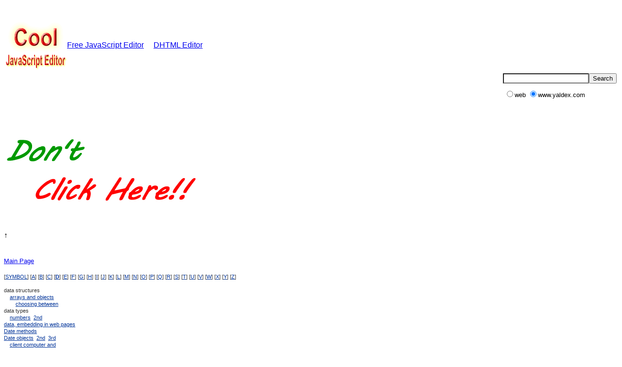

--- FILE ---
content_type: text/html
request_url: https://www.yaldex.com/dhtml-tutorial/0596004672_index_D.html
body_size: 23825
content:
<html><head>
<META http-equiv="Content-Type" content="text/html; charset=utf-8">
<META http-equiv="Content-Type" content="text/html">
<title>DHTML Tutorial</title>
<!--SafClassName="docIndexSection"--><!--SafTocEntry="Index D"-->
<link rel="STYLESHEET" type="text/css" href="FILES/style.css">
<link rel="STYLESHEET" type="text/css" href="FILES/docsafari.css">
<style type="text/css">	.tt1    {font-size: 10pt;}</style>
<META http-equiv="Content-Type" content="text/html; charset=utf-8">
</head><body>
<br><br><a href="../Free_JavaScript_Editor.htm" title="Freeware JavaScript Editor"><img src="../FSimages/CoolJavaScriptEditor.gif" align="absmiddle" alt="JavaScript Editor" width="130" height="100" vspace="0" border="0">Free JavaScript Editor</a>
&nbsp;&nbsp;&nbsp;&nbsp;<a href="/" title="Ajax Editor">DHTML Editor</a>
<script type="text/javascript" src="../Js/Newgoogle.js"></script>
<script type="text/javascript" src="../Js/top_php.js"></script>
﻿<br>
<!-- Yandex.Metrika counter -->
<script type="text/javascript" >
   (function(m,e,t,r,i,k,a){m[i]=m[i]||function(){(m[i].a=m[i].a||[]).push(arguments)};
   m[i].l=1*new Date();
   for (var j = 0; j < document.scripts.length; j++) {if (document.scripts[j].src === r) { return; }}
   k=e.createElement(t),a=e.getElementsByTagName(t)[0],k.async=1,k.src=r,a.parentNode.insertBefore(k,a)})
   (window, document, "script", "https://mc.yandex.ru/metrika/tag.js", "ym");

   ym(96006529, "init", {
        clickmap:true,
        trackLinks:true,
        accurateTrackBounce:true
   });
</script>
<noscript><div><img src="https://mc.yandex.ru/watch/96006529" style="position:absolute; left:-9999px;" alt="" /></div></noscript>
<!-- /Yandex.Metrika counter -->

<script data-ad-client="ca-pub-9174008455481862" async src="https://pagead2.googlesyndication.com/pagead/js/adsbygoogle.js"></script>

 &uarr;       
<br>    

<br><br>
<table width="100%" border="0" cellspacing="0" cellpadding="0">
<td class="tt1"><a href="0596004672_toc.html">Main Page</a></td><td valign="top" class="tt1" align="right">
	
	
</td></table>
<br>
<table width="100%" border="0" cellspacing="0" cellpadding="0">
<tr>
<td valign="top" class="t2">
              [<a href="0596004672_index_SYMBOL.html">SYMBOL</a>]
            
              [<a href="0596004672_index_A.html">A</a>]
            
              [<a href="0596004672_index_B.html">B</a>]
            
              [<a href="0596004672_index_C.html">C</a>]
            
              [<a href="0596004672_index_D.html" style="font-weight:bold;">D</a>]
            
              [<a href="0596004672_index_E.html">E</a>]
            
              [<a href="0596004672_index_F.html">F</a>]
            
              [<a href="0596004672_index_G.html">G</a>]
            
              [<a href="0596004672_index_H.html">H</a>]
            
              [<a href="0596004672_index_I.html">I</a>]
            
              [<a href="0596004672_index_J.html">J</a>]
            
              [<a href="0596004672_index_K.html">K</a>]
            
              [<a href="0596004672_index_L.html">L</a>]
            
              [<a href="0596004672_index_M.html">M</a>]
            
              [<a href="0596004672_index_N.html">N</a>]
            
              [<a href="0596004672_index_O.html">O</a>]
            
              [<a href="0596004672_index_P.html">P</a>]
            
              [<a href="0596004672_index_Q.html">Q</a>]
            
              [<a href="0596004672_index_R.html">R</a>]
            
              [<a href="0596004672_index_S.html">S</a>]
            
              [<a href="0596004672_index_T.html">T</a>]
            
              [<a href="0596004672_index_U.html">U</a>]
            
              [<a href="0596004672_index_V.html">V</a>]
            
              [<a href="0596004672_index_W.html">W</a>]
            
              [<a href="0596004672_index_X.html">X</a>]
            
              [<a href="0596004672_index_Y.html">Y</a>]
            
              [<a href="0596004672_index_Z.html">Z</a>]
            <br><br>data structures<br>&nbsp;&nbsp;&nbsp;&nbsp;<a href="0596004672_jvdhtmlckbk-chp-3-sect-1.html#IXT-3-312">arrays and objects</a>&nbsp;
		  <br>&nbsp;&nbsp;&nbsp;&nbsp;&nbsp;&nbsp;&nbsp;&nbsp;<a href="0596004672_jvdhtmlckbk-chp-3-sect-1.html#IXT-3-325">choosing between</a>&nbsp;
		  <br>data types<br>&nbsp;&nbsp;&nbsp;&nbsp;<a href="0596004672_jvdhtmlckbk-chp-2-sect-1.html#IXT-2-223">numbers</a>&nbsp;
		  <a href="0596004672_jvdhtmlckbk-chp-2-sect-2.html#IXT-2-245">2nd</a>&nbsp;
		  <br><a href="0596004672_jvdhtmlckbk-chp-3-sect-1.html#IXT-3-333">data, embedding in web pages</a>&nbsp;
		  <br><a href="0596004672_jvdhtmlckbk-chp-2-sect-11.html#IXT-2-302">Date methods</a>&nbsp;
		  <br><a href="0596004672_jvdhtmlckbk-chp-2-sect-1.html#IXT-2-228">Date objects</a>&nbsp;
		  <a href="0596004672_jvdhtmlckbk-chp-2-sect-1.html#IXT-2-229">2nd</a>&nbsp;
		  <a href="0596004672_jvdhtmlckbk-chp-15-sect-2.html#IXT-15-1375">3rd</a>&nbsp;
		  <br>&nbsp;&nbsp;&nbsp;&nbsp;<a href="0596004672_jvdhtmlckbk-chp-2-sect-1.html#IXT-2-230">client computer and</a>&nbsp;
		  <br>&nbsp;&nbsp;&nbsp;&nbsp;<a href="0596004672_jvdhtmlckbk-chp-2-sect-10.html#IXT-2-297">creating</a>&nbsp;
		  <br>&nbsp;&nbsp;&nbsp;&nbsp;<a href="0596004672_jvdhtmlckbk-chp-2-sect-10.html#IXT-2-298">in relation to servers and clients</a>&nbsp;
		  <br>&nbsp;&nbsp;&nbsp;&nbsp;<a href="0596004672_jvdhtmlckbk-chp-2-sect-1.html#IXT-2-231">value stored in</a>&nbsp;
		  <br>dates<br>&nbsp;&nbsp;&nbsp;&nbsp;calculating<br>&nbsp;&nbsp;&nbsp;&nbsp;&nbsp;&nbsp;&nbsp;&nbsp;<a href="0596004672_jvdhtmlckbk-chp-2-sect-12.html#IXT-2-304">number of days between two dates</a>&nbsp;
		  <br>&nbsp;&nbsp;&nbsp;&nbsp;&nbsp;&nbsp;&nbsp;&nbsp;<a href="0596004672_jvdhtmlckbk-chp-2-sect-11.html#IXT-2-301">previous or future dates</a>&nbsp;
		  <br>&nbsp;&nbsp;&nbsp;&nbsp;<a href="0596004672_jvdhtmlckbk-chp-2-sect-12.html#IXT-2-308">Daylight Saving Time</a>&nbsp;
		  <br>&nbsp;&nbsp;&nbsp;&nbsp;<a href="0596004672_jvdhtmlckbk-chp-2-sect-12.html#IXT-2-307">Summer Time</a>&nbsp;
		  <br>&nbsp;&nbsp;&nbsp;&nbsp;<a href="0596004672_jvdhtmlckbk-chp-2-sect-13.html#jvdhtmlckbk-IDXTERM-209">validating</a>&nbsp;
		  <br><a href="0596004672_jvdhtmlckbk-chp-15-sect-7.html#IXT-15-1407">dayPart( ) function</a>&nbsp;
		  <br><a href="0596004672_jvdhtmlckbk-chp-2-sect-12.html#IXT-2-305">daysBetween( ) function</a>&nbsp;
		  <br><a href="0596004672_jvdhtmlckbk-chp-6-sect-10.html#IXT-6-631">deadend( ) function</a>&nbsp;
		  <br><a href="0596004672_jvdhtmlckbk-chp-13-sect-5.html#IXT-13-1289">deciding between div and span containers</a>&nbsp;
		  <br><a href="0596004672_jvdhtmlckbk-chp-2-sect-7.html#IXT-2-283">decimal numbers, converting to hexadecimal</a>&nbsp;
		  <br><a href="0596004672_jvdhtmlckbk-chp-1-sect-12.html#IXT-1-205">decodeURI( ) method</a>&nbsp;
		  <br><a href="0596004672_jvdhtmlckbk-chp-1-sect-12.html#IXT-1-207">decodeURIComponent( ) method</a>&nbsp;
		  <br><a href="0596004672_jvdhtmlckbk-chp-1-sect-13.html#jvdhtmlckbk-IDXTERM-112">decoding Base64 strings</a>&nbsp;
		  <br><a href="0596004672_jvdhtmlckbk-chp-1-sect-12.html#IXT-1-202">decoding URL strings</a>&nbsp;
		  <br><a href="0596004672_jvdhtmlckbk-chp-9-sect-5.html#IXT-9-853">default event behavior, preventing</a>&nbsp;
		  <br>defining<br>&nbsp;&nbsp;&nbsp;&nbsp;<a href="0596004672_jvdhtmlckbk-chp-5-sect-11.html#IXT-5-559">browser- or feature-specific links</a>&nbsp;
		  <br><a href="0596004672_jvdhtmlckbk-chp-4-sect-6.html#IXT-4-440">delaying function calls</a>&nbsp;
		  <br>delimiter characters<br>&nbsp;&nbsp;&nbsp;&nbsp;<a href="0596004672_jvdhtmlckbk-chp-10-sect-2.html#IXT-10-953"># (hash mark)</a>&nbsp;
		  <br>&nbsp;&nbsp;&nbsp;&nbsp;<a href="0596004672_jvdhtmlckbk-chp-10-sect-2.html#IXT-10-956">? (question mark)</a>&nbsp;
		  <br>detecting<br>&nbsp;&nbsp;&nbsp;&nbsp;<a href="0596004672_jvdhtmlckbk-chp-5-sect-2.html#IXT-5-499">browser brands</a>&nbsp;
		  <br>&nbsp;&nbsp;&nbsp;&nbsp;&nbsp;&nbsp;&nbsp;&nbsp;<a href="0596004672_jvdhtmlckbk-chp-5-sect-3.html#IXT-5-505">early versions</a>&nbsp;
		  <br>&nbsp;&nbsp;&nbsp;&nbsp;<a href="0596004672_jvdhtmlckbk-chp-5-sect-9.html#IXT-5-549">browser written language</a>&nbsp;
		  <br>&nbsp;&nbsp;&nbsp;&nbsp;<a href="0596004672_jvdhtmlckbk-chp-5-sect-6.html#IXT-5-530">client operating systems</a>&nbsp;
		  <br>&nbsp;&nbsp;&nbsp;&nbsp;<a href="0596004672_jvdhtmlckbk-chp-5-sect-10.html#IXT-5-553">cookie availability</a>&nbsp;
		  <br>&nbsp;&nbsp;&nbsp;&nbsp;<a href="0596004672_jvdhtmlckbk-chp-5-sect-4.html#IXT-5-515">Internet Explorer, version</a>&nbsp;
		  <br>&nbsp;&nbsp;&nbsp;&nbsp;<a href="0596004672_jvdhtmlckbk-chp-5-sect-1.html#IXT-5-487">JavaScript versions</a>&nbsp;
		  <br>&nbsp;&nbsp;&nbsp;&nbsp;<a href="0596004672_jvdhtmlckbk-chp-5-sect-5.html#IXT-5-524">Netscape Navigator version</a>&nbsp;
		  <br>&nbsp;&nbsp;&nbsp;&nbsp;<a href="0596004672_jvdhtmlckbk-chp-5-sect-8.html#jvdhtmlckbk-IDXTERM-455">object property and method support</a>&nbsp;
		  <br>&nbsp;&nbsp;&nbsp;&nbsp;<a href="0596004672_jvdhtmlckbk-chp-5-sect-7.html#IXT-5-536">object support</a>&nbsp;
		  <br>determining<br>&nbsp;&nbsp;&nbsp;&nbsp;<a href="0596004672_jvdhtmlckbk-chp-9-sect-4.html#IXT-9-839">coordinates of click events</a>&nbsp;
		  <br>&nbsp;&nbsp;&nbsp;&nbsp;<a href="0596004672_jvdhtmlckbk-chp-9-sect-12.html#jvdhtmlckbk-IDXTERM-846">element the cursor rolled from/to</a>&nbsp;
		  <br>&nbsp;&nbsp;&nbsp;&nbsp;<a href="0596004672_jvdhtmlckbk-chp-13-sect-9.html#IXT-13-1316">locations of nonpositioned elements</a>&nbsp;
		  <br>&nbsp;&nbsp;&nbsp;&nbsp;<a href="0596004672_jvdhtmlckbk-chp-9-sect-7.html#IXT-9-870">which element received an event</a>&nbsp;
		  <br>&nbsp;&nbsp;&nbsp;&nbsp;<a href="0596004672_jvdhtmlckbk-chp-9-sect-11.html#IXT-9-900">which modifier keys were pressed during an event</a>&nbsp;
		  <br>&nbsp;&nbsp;&nbsp;&nbsp;<a href="0596004672_jvdhtmlckbk-chp-9-sect-8.html#IXT-9-877">which mouse button was pressed</a>&nbsp;
		  <br><a href="0596004672_jvdhtmlckbk-chp-5-sect-1.html#IXT-5-497">DHTML and accessibility</a>&nbsp;
		  <br><a href="0596004672_jvdhtmlckbk-chp-9-sect-1.html#IXT-9-820">DHTML browsers, event handlers for</a>&nbsp;
		  <br><a href="0596004672_jvdhtmlckbk-chp-6-sect-11.html#IXT-6-642">DHTMLAPI.js library</a>&nbsp;
		  <a href="0596004672_jvdhtmlckbk-chp-13-sect-4.html#IXT-13-1279">2nd</a>&nbsp;
		  <br><a href="0596004672_jvdhtmlckbk-chp-6-sect-11.html#IXT-6-649">dialogLayer_macos9.css</a>&nbsp;
		  <br><a href="0596004672_jvdhtmlckbk-chp-6-sect-11.html#IXT-6-650">dialogLayer_macosX.css</a>&nbsp;
		  <br><a href="0596004672_jvdhtmlckbk-chp-6-sect-11.html#IXT-6-647">dialogLayer_win9x.css</a>&nbsp;
		  <br><a href="0596004672_jvdhtmlckbk-chp-6-sect-11.html#IXT-6-646">dialogLayer_win9xQ.css</a>&nbsp;
		  <br><a href="0596004672_jvdhtmlckbk-chp-6-sect-11.html#IXT-6-648">dialogLayer_winxp.css</a>&nbsp;
		  <br><a href="0596004672_jvdhtmlckbk-chp-6-sect-10.html#IXT-6-630">dialogWin global variable</a>&nbsp;
		  <br><a href="0596004672_jvdhtmlckbk-chp-8-sect-10.html#IXT-8-776">disabled property</a>&nbsp;
		  <br><a href="0596004672_jvdhtmlckbk-chp-6-sect-10.html#IXT-6-632">disableForms( ) function</a>&nbsp;
		  <a href="0596004672_jvdhtmlckbk-chp-6-sect-10.html#IXT-6-638">2nd</a>&nbsp;
		  <br><a href="0596004672_jvdhtmlckbk-chp-8-sect-10.html#IXT-8-774">disabling form controls</a>&nbsp;
		  <br><a href="0596004672_jvdhtmlckbk-chp-12-sect-8.html#IXT-12-1211">display style property</a>&nbsp;
		  <br>displaying<br>&nbsp;&nbsp;&nbsp;&nbsp;<a href="0596004672_jvdhtmlckbk-chp-15-sect-11.html#jvdhtmlckbk-IDXTERM-1572">animated progress bars</a>&nbsp;
		  <br>&nbsp;&nbsp;&nbsp;&nbsp;&nbsp;&nbsp;&nbsp;&nbsp;<a href="0596004672_jvdhtmlckbk-chp-15-sect-11.html#IXT-15-1438">CSS rules</a>&nbsp;
		  <br>&nbsp;&nbsp;&nbsp;&nbsp;&nbsp;&nbsp;&nbsp;&nbsp;<a href="0596004672_jvdhtmlckbk-chp-15-sect-11.html#IXT-15-1441">scripts for</a>&nbsp;
		  <br>&nbsp;&nbsp;&nbsp;&nbsp;<a href="0596004672_jvdhtmlckbk-chp-15-sect-9.html#jvdhtmlckbk-IDXTERM-1541">countdown timers</a>&nbsp;
		  <br>&nbsp;&nbsp;&nbsp;&nbsp;<a href="0596004672_jvdhtmlckbk-chp-15-sect-8.html#IXT-15-1409">days until Christmas</a>&nbsp;
		  <br>&nbsp;&nbsp;&nbsp;&nbsp;<a href="0596004672_jvdhtmlckbk-chp-15-sect-2.html#jvdhtmlckbk-IDXTERM-1481">random aphorisms</a>&nbsp;
		  <br><a href="0596004672_jvdhtmlckbk-chp-11-sect-11.html#IXT-11-1137">div element</a>&nbsp;
		  <a href="0596004672_jvdhtmlckbk-chp-13-sect-3.html#IXT-13-1277">2nd</a>&nbsp;
		  <br>&nbsp;&nbsp;&nbsp;&nbsp;<a href="0596004672_jvdhtmlckbk-chp-13-sect-5.html#IXT-13-1288">vs. span</a>&nbsp;
		  <br><a href="0596004672_jvdhtmlckbk-chp-3-sect-8.html#IXT-3-367">dividing arrays</a>&nbsp;
		  <br><a href="0596004672_jvdhtmlckbk-chp-11-sect-14.html#IXT-11-1150">DOCTYPE elements, forcing standards-compatibility in v.6 browsers</a>&nbsp;
		  <br><a href="0596004672_jvdhtmlckbk-chp-14-sect-18.html#jvdhtmlckbk-IDXTERM-1463">document node trees, walking</a>&nbsp;
		  <br>document object<br>&nbsp;&nbsp;&nbsp;&nbsp;<a href="0596004672_jvdhtmlckbk-chp-10-sect-2.html#IXT-10-950">location property</a>&nbsp;
		  <br>&nbsp;&nbsp;&nbsp;&nbsp;<a href="0596004672_jvdhtmlckbk-chp-10-sect-2.html#IXT-10-949">page navigation using</a>&nbsp;
		  <br>&nbsp;&nbsp;&nbsp;&nbsp;<a href="0596004672_jvdhtmlckbk-chp-12-sect-1.html#IXT-12-1156">and referencing of element objects</a>&nbsp;
		  <br><a href="0596004672_jvdhtmlckbk-chp-5-sect-1.html#IXT-5-476">document object model</a>&nbsp;
		  [See DOM]<br><a href="0596004672_jvdhtmlckbk-chp-12-sect-1.html#IXT-12-1157">document.all collection</a>&nbsp;
		  <br><a href="0596004672_jvdhtmlckbk-chp-11-sect-14.html#IXT-11-1152">document.compatMode property</a>&nbsp;
		  <br><a href="0596004672_jvdhtmlckbk-chp-14-sect-18.html#IXT-14-87">document.createTreeWalker( ) method</a>&nbsp;
		  <br><a href="0596004672_jvdhtmlckbk-chp-4-sect-9.html#IXT-4-464">document.getElementById( ) method</a>&nbsp;
		  <a href="0596004672_jvdhtmlckbk-chp-5-sect-11.html#IXT-5-562">2nd</a>&nbsp;
		  <a href="0596004672_jvdhtmlckbk-chp-12-sect-1.html#IXT-12-1160">3rd</a>&nbsp;
		  <br><a href="0596004672_jvdhtmlckbk-chp-5-sect-7.html#IXT-5-539">document.images array</a>&nbsp;
		  <br><a href="0596004672_jvdhtmlckbk-chp-7-sect-3.html#IXT-7-687">document.links collection</a>&nbsp;
		  <br><a href="0596004672_jvdhtmlckbk-chp-11-sect-7.html#IXT-11-1128">document.styleSheets collection</a>&nbsp;
		  <br><a href="0596004672_jvdhtmlckbk-chp-4-sect-3.html#IXT-4-430">document.write( ) method</a>&nbsp;
		  <a href="0596004672_jvdhtmlckbk-chp-14-sect-2.html#IXT-14-4">2nd</a>&nbsp;
		  <a href="0596004672_jvdhtmlckbk-chp-14-sect-3.html#IXT-14-8">3rd</a>&nbsp;
		  <a href="0596004672_jvdhtmlckbk-chp-15-sect-2.html#IXT-15-1373">4th</a>&nbsp;
		  <br>&nbsp;&nbsp;&nbsp;&nbsp;<a href="0596004672_jvdhtmlckbk-chp-14-sect-2.html#IXT-14-5">potential for misuse</a>&nbsp;
		  <br><a href="0596004672_jvdhtmlckbk-chp-14-sect-12.html#IXT-14-59">DocumentFragment object</a>&nbsp;
		  <a href="0596004672_jvdhtmlckbk-chp-14-sect-15.html#IXT-14-75">2nd</a>&nbsp;
		  <br>documents<br>&nbsp;&nbsp;&nbsp;&nbsp;<a href="0596004672_jvdhtmlckbk-chp-11-sect-1.html#IXT-11-1090">style sheets, embedding in</a>&nbsp;
		  <br><a href="0596004672_jvdhtmlckbk-chp-5-sect-1.html#IXT-5-477">DOM (Document Object Model)</a>&nbsp;
		  <a href="0596004672_jvdhtmlckbk-chp-12-sect-1.html#IXT-12-1158">2nd</a>&nbsp;
		  <br>&nbsp;&nbsp;&nbsp;&nbsp;<a href="0596004672_jvdhtmlckbk-chp-8-sect-1.html#IXT-8-728">Level 0 syntax</a>&nbsp;
		  <br><a href="0596004672_jvdhtmlckbk-chp-13-sect-10.html#IXT-13-1326">doSLAnimation( ) function</a>&nbsp;
		  <a href="0596004672_jvdhtmlckbk-chp-13-sect-10.html#IXT-13-1329">2nd</a>&nbsp;
		  <br><a href="0596004672_jvdhtmlckbk-chp-3-sect-1.html#IXT-3-322">"dots" rule</a>&nbsp;
		  <br><a href="0596004672_jvdhtmlckbk-chp-1-sect-8.html#IXT-1-173">double backslashes (\\)</a>&nbsp;
		  <br><a href="0596004672_jvdhtmlckbk-chp-9-sect-6.html#IXT-9-863">double clicks, blocking</a>&nbsp;
		  <br><a href="0596004672_jvdhtmlckbk-chp-1-sect-1.html#IXT-1-125">double quotes (")</a>&nbsp;
		  <br><a href="0596004672_jvdhtmlckbk-chp-13-sect-12.html#jvdhtmlckbk-IDXTERM-1335">dragImg.js library</a>&nbsp;
		  <br><a href="0596004672_jvdhtmlckbk-chp-13-sect-12.html#IXT-13-1339">dragIt( ) function</a>&nbsp;
		  <br><a href="0596004672_jvdhtmlckbk-chp-10-sect-11.html#IXT-10-1029">drawOutline( ) function</a>&nbsp;
		  <a href="0596004672_jvdhtmlckbk-chp-10-sect-12.html#IXT-10-1045">2nd</a>&nbsp;
		  <br><a href="0596004672_jvdhtmlckbk-chp-14-sect-7.html#IXT-14-29">drawTable( ) function</a>&nbsp;
		  <a href="0596004672_jvdhtmlckbk-chp-14-sect-17.html#IXT-14-83">2nd</a>&nbsp;
		  <br><a href="0596004672_jvdhtmlckbk-chp-2-sect-12.html#IXT-2-306">DSTAdjust variable</a>&nbsp;
		  <br><a href="0596004672_jvdhtmlckbk-chp-12-sect-9.html#IXT-12-1218">DXImageTransform opacity filters</a>&nbsp;
		  <br><a href="0596004672_jvdhtmlckbk-chp-15-sect-1.html#jvdhtmlckbk-IDXTERM-1478">dynamic content</a>&nbsp;
		  <br>&nbsp;&nbsp;&nbsp;&nbsp;<a href="0596004672_jvdhtmlckbk-chp-15-sect-11.html#jvdhtmlckbk-IDXTERM-1573">animated progress bars</a>&nbsp;
		  <br>&nbsp;&nbsp;&nbsp;&nbsp;&nbsp;&nbsp;&nbsp;&nbsp;<a href="0596004672_jvdhtmlckbk-chp-15-sect-11.html#IXT-15-1439">CSS rules</a>&nbsp;
		  <br>&nbsp;&nbsp;&nbsp;&nbsp;&nbsp;&nbsp;&nbsp;&nbsp;<a href="0596004672_jvdhtmlckbk-chp-15-sect-11.html#IXT-15-1442">scripts for</a>&nbsp;
		  <br>&nbsp;&nbsp;&nbsp;&nbsp;<a href="0596004672_jvdhtmlckbk-chp-15-sect-6.html#IXT-15-1399">auto-scrolling pages</a>&nbsp;
		  <br>&nbsp;&nbsp;&nbsp;&nbsp;<a href="0596004672_jvdhtmlckbk-chp-15-sect-4.html#jvdhtmlckbk-IDXTERM-1495">automating search-and-replace of body content</a>&nbsp;
		  <br>&nbsp;&nbsp;&nbsp;&nbsp;<a href="0596004672_jvdhtmlckbk-chp-15-sect-10.html#jvdhtmlckbk-IDXTERM-1556">calendar date picker, creating</a>&nbsp;
		  <br>&nbsp;&nbsp;&nbsp;&nbsp;<a href="0596004672_jvdhtmlckbk-chp-14-sect-19.html#IXT-14-90">capturing document content</a>&nbsp;
		  <br>&nbsp;&nbsp;&nbsp;&nbsp;<a href="0596004672_jvdhtmlckbk-chp-15-sect-9.html#jvdhtmlckbk-IDXTERM-1542">countdown timers, displaying</a>&nbsp;
		  <br>&nbsp;&nbsp;&nbsp;&nbsp;<a href="0596004672_jvdhtmlckbk-chp-14-sect-1.html#jvdhtmlckbk-IDXTERM-1375">creating</a>&nbsp;
		  <br>&nbsp;&nbsp;&nbsp;&nbsp;<a href="0596004672_jvdhtmlckbk-chp-14-sect-3.html#IXT-14-7">creating new page content</a>&nbsp;
		  <br>&nbsp;&nbsp;&nbsp;&nbsp;<a href="0596004672_jvdhtmlckbk-chp-14-sect-6.html#IXT-14-23">data, embedding as JavaScript objects</a>&nbsp;
		  <br>&nbsp;&nbsp;&nbsp;&nbsp;<a href="0596004672_jvdhtmlckbk-chp-15-sect-2.html#jvdhtmlckbk-IDXTERM-1482">displaying a random aphorism</a>&nbsp;
		  <br>&nbsp;&nbsp;&nbsp;&nbsp;<a href="0596004672_jvdhtmlckbk-chp-15-sect-8.html#IXT-15-1410">displaying number of days until Christmas</a>&nbsp;
		  <br>&nbsp;&nbsp;&nbsp;&nbsp;<a href="0596004672_jvdhtmlckbk-chp-14-sect-4.html#IXT-14-10">external HTML content, including</a>&nbsp;
		  <br>&nbsp;&nbsp;&nbsp;&nbsp;<a href="0596004672_jvdhtmlckbk-chp-15-sect-7.html#IXT-15-1406">greeting users with their time of day</a>&nbsp;
		  <br>&nbsp;&nbsp;&nbsp;&nbsp;<a href="0596004672_jvdhtmlckbk-chp-14-sect-14.html#IXT-14-68">HTML element objects, getting references to</a>&nbsp;
		  <br>&nbsp;&nbsp;&nbsp;&nbsp;<a href="0596004672_jvdhtmlckbk-chp-14-sect-8.html#IXT-14-32">HTML tables, transforming JavaScript objects into</a>&nbsp;
		  <br>&nbsp;&nbsp;&nbsp;&nbsp;<a href="0596004672_jvdhtmlckbk-chp-14-sect-13.html#IXT-14-65">iframe elements, inserting and population</a>&nbsp;
		  <br>&nbsp;&nbsp;&nbsp;&nbsp;<a href="0596004672_jvdhtmlckbk-chp-14-sect-12.html#IXT-14-58">mixed element and text nodes, creating</a>&nbsp;
		  <br>&nbsp;&nbsp;&nbsp;&nbsp;<a href="0596004672_jvdhtmlckbk-chp-14-sect-1.html#IXT-14-1">need for</a>&nbsp;
		  <br>&nbsp;&nbsp;&nbsp;&nbsp;<a href="0596004672_jvdhtmlckbk-chp-14-sect-16.html#IXT-14-77">removing body content</a>&nbsp;
		  <br>&nbsp;&nbsp;&nbsp;&nbsp;<a href="0596004672_jvdhtmlckbk-chp-15-sect-5.html#jvdhtmlckbk-IDXTERM-1511">slide shows, creating</a>&nbsp;
		  <br>&nbsp;&nbsp;&nbsp;&nbsp;<a href="0596004672_jvdhtmlckbk-chp-14-sect-17.html#jvdhtmlckbk-IDXTERM-1455">sorting dynamic tables</a>&nbsp;
		  <br>&nbsp;&nbsp;&nbsp;&nbsp;<a href="0596004672_jvdhtmlckbk-chp-14-sect-11.html#IXT-14-53">text content, creating for new elements</a>&nbsp;
		  <br>&nbsp;&nbsp;&nbsp;&nbsp;<a href="0596004672_jvdhtmlckbk-chp-15-sect-3.html#jvdhtmlckbk-IDXTERM-1489">user selections, converting to arbitrary elements</a>&nbsp;
		  <br>&nbsp;&nbsp;&nbsp;&nbsp;<a href="0596004672_jvdhtmlckbk-chp-14-sect-18.html#jvdhtmlckbk-IDXTERM-1465">walking document node trees</a>&nbsp;
		  <br>&nbsp;&nbsp;&nbsp;&nbsp;<a href="0596004672_jvdhtmlckbk-chp-14-sect-2.html#IXT-14-3">writing during page loading</a>&nbsp;
		  <br>&nbsp;&nbsp;&nbsp;&nbsp;<a href="0596004672_jvdhtmlckbk-chp-14-sect-5.html#IXT-14-16">XML data, embedding</a>&nbsp;
		  <br>&nbsp;&nbsp;&nbsp;&nbsp;<a href="0596004672_jvdhtmlckbk-chp-14-sect-7.html#IXT-14-26">XML data, transforming into HTML tables</a>&nbsp;
		  <br>&nbsp;&nbsp;&nbsp;&nbsp;<a href="0596004672_jvdhtmlckbk-chp-14-sect-9.html#IXT-14-40">XML node trees, converting to JavaScript objects</a>&nbsp;
		  <br><a href="0596004672_jvdhtmlckbk-chp-8-sect-1.html#IXT-8-727">dynamic forms</a>&nbsp;
		  [See forms]<br><br></td>
</tr>
</table>
<td></td>
<table width="100%" border="0" cellspacing="0" cellpadding="0">
<td class="tt1"><a href="0596004672_toc.html">Main Page</a></td><td valign="top" class="tt1" align="right">
          
          
</td></table>
﻿<!-- Yandex.Metrika counter -->
<script type="text/javascript" >
   (function(m,e,t,r,i,k,a){m[i]=m[i]||function(){(m[i].a=m[i].a||[]).push(arguments)};
   m[i].l=1*new Date();
   for (var j = 0; j < document.scripts.length; j++) {if (document.scripts[j].src === r) { return; }}
   k=e.createElement(t),a=e.getElementsByTagName(t)[0],k.async=1,k.src=r,a.parentNode.insertBefore(k,a)})
   (window, document, "script", "https://mc.yandex.ru/metrika/tag.js", "ym");

   ym(96006529, "init", {
        clickmap:true,
        trackLinks:true,
        accurateTrackBounce:true
   });
</script>
<noscript><div><img src="https://mc.yandex.ru/watch/96006529" style="position:absolute; left:-9999px;" alt="" /></div></noscript>
<!-- /Yandex.Metrika counter -->

<br>
→ <script type="text/javascript">
<!--
var _acic={dataProvider:10};(function(){var e=document.createElement("script");e.type="text/javascript";e.async=true;e.src="https://www.acint.net/aci.js";var t=document.getElementsByTagName("script")[0];t.parentNode.insertBefore(e,t)})()
//-->
</script><!--1830768394492--><div id='mt3J_1830768394492'></div>      
<br>  

<!-- Go to www.addthis.com/dashboard to customize your tools -->
<script type="text/javascript" src="https://platform-api.sharethis.com/js/sharethis.js#property=646a1e675380390019971d8a&product=sticky-share-buttons&source=platform" async="async"></script>

<div class="sharethis-sticky-share-buttons"></div>
  


<br><br><a href="../JSFactory_Pro.htm" title="JavaScript Editor"><img src="../FSimages/CoolJavaScriptEditor.gif" align="absmiddle" alt="JavaScript Editor" width="130" height="100" vspace="0" border="0">JavaScript Checker</a>
&nbsp;&nbsp;&nbsp;&nbsp;<a href="/" title="web editor">DHTML Editor</a>
<script type="text/javascript" src="../Js/bottom_php.js"></script><br><br><br>&copy;<br></body></html>


--- FILE ---
content_type: text/html; charset=utf-8
request_url: https://www.google.com/recaptcha/api2/aframe
body_size: 267
content:
<!DOCTYPE HTML><html><head><meta http-equiv="content-type" content="text/html; charset=UTF-8"></head><body><script nonce="WMeLvw5NEB1tMCO3apbAzg">/** Anti-fraud and anti-abuse applications only. See google.com/recaptcha */ try{var clients={'sodar':'https://pagead2.googlesyndication.com/pagead/sodar?'};window.addEventListener("message",function(a){try{if(a.source===window.parent){var b=JSON.parse(a.data);var c=clients[b['id']];if(c){var d=document.createElement('img');d.src=c+b['params']+'&rc='+(localStorage.getItem("rc::a")?sessionStorage.getItem("rc::b"):"");window.document.body.appendChild(d);sessionStorage.setItem("rc::e",parseInt(sessionStorage.getItem("rc::e")||0)+1);localStorage.setItem("rc::h",'1764506049586');}}}catch(b){}});window.parent.postMessage("_grecaptcha_ready", "*");}catch(b){}</script></body></html>

--- FILE ---
content_type: text/css
request_url: https://www.yaldex.com/dhtml-tutorial/FILES/style.css
body_size: 10953
content:
BODY
{
  background-color: white;
  font-family: Verdana, Geneva, Arial, Helvetica, sans-serif;
}

/* -- Added by Rich -- */
/* -- InformIT Styles --  */
	.td { font-family: Verdana, Geneva, Arial, Helvetica, sans-serif; color: #333333;}

	.networklink {color: #454B55; font-size: 66%}
	.networklink a, .networklink a:visited {color:#454B55}
	.networklink a:hover {color:#000000}

	.copyright {color:#FFFFFF; font-size: 66%}
	.copyright a, .copyright a:visited {color:#FFFFFF}
	.copyright a:hover {color:#000000}

/* -- End added styles -- */

/* -- Edited 08/28/02 --*/
.hdr1 {
	font-family: Verdana, Arial, Helvetica, sans-serif;
	font-size: 8pt;
	font-weight: bold;
	padding-left: 2px;
	text-align: left;
	border-top-width: 1px;
	border-right-width: 0px;
	border-bottom-width: 0px;
	border-left-width: 1px;
	border-top-style: solid;
	border-right-style: solid;
	border-bottom-style: solid;
	border-left-style: solid;
	border-top-color: #999999;
	border-left-color: #999999;
	color: #0A0A0A;
	vertical-align: middle;
	line-height: 12px;
}

/* -- Edited 08/27/02 --*/
.v1 { font-family: Verdana, Arial, Helvetica, sans-serif; font-size: 77%; color : #333333; }
.v1 a:link { color : #003399; }
.v1 a:hover { color : #000033; }

/* -- Edited 08/27/02 --*/
/* -- Left Nav, Browse by Category -- */
/* -- Home page content? May be changed -- */
.v2 { font-family: Verdana, Arial, Helvetica, sans-serif; font-size: 66%; color : #333333; line-height: 133%; }
.v2 a:link, .v2 a:visited { color : #003399; }
.v2 a:hover { color : #000033; }

.v3 {
	font-family: Verdana, Arial, Helvetica, sans-serif;
	font-size: 10px;
	text-decoration : none;
	color : #4B4B4B;
}

.v3:link {
	text-decoration : none;
	color : #303030;
}

.v3:hover {
	text-decoration : underline;
	color : #9E0B0E;
}

/* -- Edited 09/04/02 -- */
/* -- Left Nav, Browse by Category, active category -- */
.v4 { font-family: Verdana, Arial, Helvetica, sans-serif; font-size: 66%; font-weight: bold; color : #000000; line-height: 133%; }
.v4 a:link, .v4 a:visited  { font-weight: bold; text-decoration : none;  color : #000000; }
.v4 a:hover {font-weight: bold; text-decoration : underline; color : #000000; }

/* -- Edited 09/04/02 -- */
/* -- Used for left and right nav VERY SMALL text -- */
.a1 { font-family: Verdana, Arial, Helvetica, sans-serif; font-size: 66%; color : #666666; }
.a1 a:link, .a1 a:visisted { text-decoration : underline; color : #666666; }
.a1 a:hover { text-decoration : underline; color : #000000; }

/* -- Edited 09/04/02 -- */
/* -- Used for left and right nav SMALL text -- */
.a2 { font-family: Verdana, Arial, Helvetica, sans-serif; font-size: 66%; color : #666666; text-decoration : none; }
.a2 a:link { text-decoration : underline; color : #666666; }
.a2 a:hover { text-decoration : underline; color : #000000; }


.a3 {
	font-family: Arial, Helvetica, sans-serif;
	font-size: 7.5pt;
	color : #4B4B4B;
	text-decoration : none;
}

.a3:link {
	text-decoration : underline;
	color : #4B4B4B;
}

.a3:hover {
	text-decoration : underline;
	color : #9E0B0E;
}

.a4 {
	font-family: Arial, Helvetica, sans-serif;
	font-size: 10pt;
	color : #222222;
	line-height: 18px;

	}


.entrybox1 {
	border: 1px solid #E7D68E;
	font-family: Verdana, Arial, Helvetica, sans-serif;
	font-size: 12px;
}

/* -- Edited 08/27/02 -- */
.navbtn {
	font-family: Verdana, Arial, Helvetica, sans-serif;
	font-size: 10px;
	font-weight : bold;
	color : #FFFFFF;
	text-decoration : none;
  background-color: #BA8600;
}

/* -- Edited 09/26/02 -- */
.navbtn:hover { color:#000000; text-decoration: none; }

.navbtnSel {
	font-family: Verdana, Arial, Helvetica, sans-serif;
	font-size: 10px;
	font-weight : bold;
	color : #FFFFFF;
	text-decoration : none;
  background-color: #000000;
}

/* -- Edited 09/26/02 -- */
.navbtnSel:hover { color:#BA8600; text-decoration: none; }

/* -- Edited 08/27/02 -- */
.logout {
	font-family: Verdana, Arial, Helvetica, sans-serif;
	font-size: 10px;
	color : #FFFFFF;
	text-decoration : none;
  background-color: #BA8600;
}

/* -- Edited 08/27/02 -- */
.logout:hover {
}



.n1 {
	font-family: Verdana, Arial, Helvetica, sans-serif;
	font-size: 8pt;
	color : #303030;
	line-height: 16px;
	text-decoration : none;
	padding: 7px;

}

/* -- EDITED 09/13/02 -- */
/* -- 't' series is for titles, and supporting biblio info and descriptions -- */
.t1 { color:#333333; font-family: Arial, Helvetica, sans-serif; font-size: 114%; font-weight:bold; line-height: 118%}
.t2 { color:#333333; font-size: 66%; line-height: 135%}
.t2 a { color:#003399; }
.t2 a:hover { color:#000033; }
.t2 a:visited { color:#003399; }

/* -- Edited 08/27/02 -- */
/* -- Subscriber Log In -- */
.t3 { font-family: Verdana, Arial, Helvetica, sans-serif; font-size: 70%; font-weight : bold; background-color: #BA8600; color: #FFFFFF; }

/* -- Edited 08/27/02 -- */
/* -- Corporate License -- */
/* -- Rave Reviews -- */
.t4 { font-family: Verdana, Arial, Helvetica, sans-serif; font-size: 70%; font-weight : bold; text-decoration : none; background-color: #BA8600; color: #FFFFFF; }

/* -- Edited 09/06/02 -- */
/* -- Used for table headers -- */
.t5 { font-family: Verdana, Arial, Helvetica, sans-serif; font-size: 66%; font-weight : bold; text-decoration : none; color: #000000; background-color: #EDB933; }





/* -- Edited 08/27/02 -- */	
.dlg { background-color: #EEEEEE; }

.bg
{
  background-color: #ffffff;
}

/* -- Edited 08/27/02 -- */
.menuRight { background-color: #666666; }

/* -- Edited 08/27/02 -- */
.toplogo { background-color: #A3A8B1; }

/* -- Edited 08/27/02 -- */
.topmenu { background-color: #000000; }

/* -- Edited 09/13/02 -- */	
.toc { background-color: #F6DD99; }

/* -- Edited 08/27/02 -- */	
.menuLeft { background-color: #666666; }




















.Top5Border {
  background-color: #666666;
}
	
.Top5EvenRows {
}

.Top5OddRows {
}

.Top5TableHeading {
}


.NewThisWeekBorder {
  background-color: #666666;
}

.NewThisWeekEvenRows {
}

.NewThisWeekOddRows {
}

.NewThisWeekTableHeading {
}


.MyRecentPagesBorder {
	background-color: #666666;
}

.MyRecentPagesEvenRows {
}

.MyRecentPagesOddRows {
}

.MyRecentPagesTableHeading {
	background-color: #EEEEEE;
}


.RecommendedTitlesBorder {
  background-color: #666666;
}

.RecommendedTitlesEvenRows {
}

.RecommendedTitlesOddRows {
}

.RecommendedTitlesTableHeading {
}


.MyBookshelfBorder {
  background-color: #666666;
}

.MyBookshelfSpacer {
  background-color: #666666;
}


.MyBookshelfEvenRows {
}

.MyBookshelfOddRows {
}

.MyBookshelfTableHeading {
}


.MyRecentSearchesBorder {
	background-color: #666666;
}

.MyRecentSearchesEvenRows {
}

.MyRecentSearchesOddRows {
}

.MyRecentSearchesTableHeading {
	background-color: #EEEEEE;
}



.MyBookmarksBorder {
	background-color:#666666;
}

.MyBookmarksEvenRows {
	background-color: #EEEEEE;
}

.MyBookmarksOddRows {
}

.MyBookmarksTableHeading {
	background-color: #EEEEEE;
}


.GroupNotesBorder {
	background-color: #666666;
}

.GroupNotesEvenRows {
}

.GroupNotesOddRows {
}

.GroupNotesTableHeading {
	background-color: #EEEEEE;
}



.PublicNotesBorder {
	background-color: #666666;
}

.PublicNotesEvenRows {
}

.PublicNotesOddRows {
}

.PublicNotesTableHeading {
	background-color: #EEEEEE;
}


.MyNotesBorder {
	background-color: #666666;
}

.MyNotesEvenRows {
}

.MyNotesOddRows {
}

.MyNotesTableHeading {
	background-color: #EEEEEE;
}

/* -- Edited 08/28/02 --*/
.ListByCatBorder { background-color: #666666; }

/* -- Edited 09/06/02 -- */
.ListByCatEvenRows { background-color: #EEEEEE; }
.ListByCatOddRows { background-color: #FFFFFF; }

/* -- Edited 08/28/02 --*/
.ListByCatTableHeading {
	background-color: #999999;
}




/* -- Edited 09/06/02 -- */
.SearchResultBorder { background-color:#666666; }
.SearchResultEvenRows { background-color:#EEEEEE; }
.SearchResultOddRows { background-color:#FFFFFF; }

.SearchResultTableHeading {
	background-color: #CCCCCC;
	font-family: Verdana, Arial, Helvetica, sans-serif;
	font-size: 66%;
	padding-left: 2px;
	text-align: center;
	border-top-width: 0px;
	border-right-width: 0px;
	border-bottom-width: 0px;
	border-left-width: 0px;
	border-top-style: solid;
	border-right-style: solid;
	border-bottom-style: solid;
	border-left-style: solid;
	color: #000000;
	vertical-align: middle;
	line-height: 12px;
}




.SectionSearchResultBorder {
	background-color:#666666;
}

.SectionSearchResultEvenRows {
	background-color:#ffffff;
}

.SectionSearchResultOddRows {
	background-color:#EEEEEE;
}

.SectionSearchResultTableHeading {
	background-color: #CCCCCC;

	font-family: Verdana, Arial, Helvetica, sans-serif;
	font-size: 66%;
	padding-left: 2px;
	text-align: center;
	border-top-width: 0px;
	border-right-width: 0px;
	border-bottom-width: 0px;
	border-left-width: 0px;
	border-top-style: solid;
	border-right-style: solid;
	border-bottom-style: solid;
	border-left-style: solid;
	color: #000000;
	vertical-align: middle;
	line-height: 12px;

}

/* -- These are NEW! -- */

.TextFrame {
	background-color: #d1c8a1;
}

.printhdr
{
  font-family: Verdana, Arial, Helvetica, sans-serif;
  font-size: 12pt;
}  

/* -- For the Help screens */

.HelpHeaderBar { font-family: Verdana, Arial, Helvetica, sans-serif; font-size: 66%; font-style: normal; font-weight: bold; background-color: #EDB933; color: #000000; text-align: left; text-indent: 5pt; vertical-align: middle; padding-left: 5px; }
			   
.HelpNavLinks { font-family: Verdana, Arial, Helvetica, sans-serif; font-size: 66%; color : #333333; line-height: 133%; font-weight: bold; list-style-image: none; list-style-type: none; list-style-position: inside; }
.HelpNavLinks a:link { color : #003399; }
.HelpNavLinks a:hover { color : #000033; }
	
.HelpNavLinks2 { font-family: Verdana, Arial, Helvetica, sans-serif; font-size: 66%; font-weight: normal; color: #333333; list-style-image: none; list-style-type: none; list-style-position: inside; text-indent: 5pt; }
.HelpNavLinks2 a:link { color : #003399; }
.HelpNavLinks2 a:hover { color : #000033; }

.HelpSectionHead { font-family: Verdana, Arial, Helvetica, sans-serif; font-size: 70%; font-style: normal; font-weight: bold; color: #000000; text-align: left; }

.HelpSectionSubHead { font-family: Verdana, Arial, Helvetica, sans-serif; font-size: 66%; font-style: normal; font-weight: bold; color: #333333; text-align: left; }

.HelpText { font-family: Verdana, Arial, Helvetica, sans-serif; font-size: 66%; list-style-position: inside; list-style-image: none; list-style-type: disc; color: #333333; }
 

--- FILE ---
content_type: text/css
request_url: https://www.yaldex.com/dhtml-tutorial/FILES/docsafari.css
body_size: 4180
content:
.docBookTitle, .docPartTitle
	{ font-family:Arial,Helvetica,sans-serif; color:#333333; font-size:114%; line-height:118%; font-weight:bold; }
.docPrefaceTitle, .docAppendixTitle, .docChapterTitle, .docBibliographyTitle, .docArticleTitle, .docGlossaryTitle
	{ font-family:Arial,Helvetica,sans-serif; color:#333333; font-size:86%; font-weight:bold; }
.docSidebarTitle
	{ font-family:Arial,Helvetica,sans-serif; color:#333333; font-size:86%; font-weight:bold; }
.docSection1Title, .docBibliodivTitle, .docBridgehead
	{ font-family:Arial,Helvetica,sans-serif; color:#333333; font-size:86%; font-weight:bold; }
.docSection2Title, .docBibliosetTitle
	{ font-family:Arial,Helvetica,sans-serif; color:#333333; font-size:80%; font-weight:bold; }
.docSection3Title, .docSection4Title, .docSection5Title, 
	{ font-family:Arial,Helvetica,sans-serif; color:#333333; font-size:75%; font-weight:bold; }

.docFigureTitle, .docTableTitle, .docExampleTitle, .docTocTitle, .docAbstractTitle, .docQandasetTitle, .docProcTitle, .docRefsectTitle
	{ font-family:Verdana,Arial,Helvetica,sans-serif; color:#000000; font-size:73%; font-weight:bold; }


/* -- .docText and .docList were using identical styles causing nesting issues -- */

.docText
	{ font-family:Verdana,Arial,Helvetica,sans-serif; color:#333333; font-size:73%; line-height:130%; }
.docList
	{ font-family:Verdana,Arial,Helvetica,sans-serif; color:#333333; font-size:73%; line-height:130%; }
.docList ol
	{ font-family:Verdana,Arial,Helvetica,sans-serif; color:#333333; font-size:100%; line-height:130%; }
.docList li
	{ font-family:Verdana,Arial,Helvetica,sans-serif; color:#333333; font-size:100%; line-height:130%; }
.docList p
	{ font-size:100%; }
.docList table
	{ font-size:100%; }
.docList h5
	{ font-size:100%; }
.docList pre
	{ font-size:100%; }

.docList h2
	{ font-size:100%; }

.docMonofont
	{ color:#790029; font-family:Andale Mono, Courier New, Courier, monospace; font-size:110%; }

.docTableHeader, .docTableCell
	{ font-family:Verdana,Arial,Helvetica,sans-serif; color:#333333; }
.docTableFooter
	{ font-family:Verdana,Arial,Helvetica,sans-serif; color:#333333; font-size:90%; }

.docRefCell
	{ font-family:Verdana,Arial,Helvetica,sans-serif; color:#333333; font-size:77%; }

.docTextHighlight
	{ background-color:#FFEE99; color:#CC0000; }
.docIndexterm
	{ color:#333333; font-size:75%; }

.docFootnote { color:#666666; font-size:12px; }
	
.docItemizedlist
	{ font-family:Verdana,Arial,Helvetica,sans-serif; }


.docNote
	{ blockquote margin-top:2em; margin-right:2em; margin-bottom:2em; margin-left:2em; }


.docNoteTitle
	{ font-family:Verdana,Arial,Helvetica,sans-serif; color:#000000; font-size:77%; font-weight:bold; }
.docNormalTitle, .docTipTitle
	{ font-family:Verdana,Arial,Helvetica,sans-serif; color:#333333; font-size:77%; font-weight:bold; }
.docCautionsTitle
	{ font-family:Verdana,Arial,Helvetica,sans-serif; color:#CC0000; font-size:77%; font-weight:bold; }


.docLink
	{ color:#003399; }
.docLink:visited
	{ color:#3366CC; }
.docLink:hover
	{ color:#000033; }


.docEmphasis
	{ font-style:italic; }
.docEmphBold, .docEmphStrong
	{ font-weight:bold; }
.docEmphGray
	{ color:#999999; }
.docEmphMark
	{ background-color:#999999; }
.docEmphRev
	{ color:#FFFFFF; background-color:#666666; }
.docEmphStrike
	{ text-decoration:line-through; }
.docEmphUl, .docEmphCursor
	{ border-bottom-width:2px; border-bottom-style:solid; border-bottom-color:#000000;}
.docEmphBoldItalic
	{ font-style:italic; font-weight:bold; }
.docEmphRoman
	{ font-style:normal; text-decoration:none; text-transform:none; font-weight:normal; font-variant:normal; }
.docEmphSmaller
	{ color:#333333; font-size:smaller; }
.docEmphHyperlink
	{ color:black; }


.docCaps
	{ text-transform:uppercase; }

.docStructname
	{ font-variant:small-caps; }

.docPubcolor
	{ color:#333333; }




h1, h2, h3, h4, h5, h6 { color:#333333; }
 
pre { color:#790029; font-family:Andale Mono, Courier New, Courier, monospace; font-size:80%; }
tt { color:#790029; font-family:Andale Mono, Courier New, Courier, monospace; font-size:110%; }

--- FILE ---
content_type: text/javascript
request_url: https://www.yaldex.com/Js/Newgoogle.js
body_size: 1817
content:
// JavaScript Document

document.write('<div align="right"><form method="get" action="http://www.google.com/custom" target="google_window"><table border="0" bgcolor="#ffffff"><tr><td nowrap="nowrap" valign="top" align="left" height="32"></td><td nowrap="nowrap"><input type="hidden" name="domains" value="www.yaldex.com"></input><label for="sbi" style="display: none">Enter your search terms</label><input type="text" name="q" size="20" maxlength="255" value="" id="sbi" style="background: url(http://www.google.com/cse/intl/en/images/google_custom_search_watermark.gif) no-repeat scroll left center #FFFFFF;"></input><label for="sbb" style="display: none">Submit search form</label><input type="submit" name="sa" value="Search" id="sbb"></input></td></tr><tr><td>&nbsp;</td><td nowrap="nowrap"><table><tr><td><input type="radio" name="sitesearch" value="" id="ss0"></input><label for="ss0" title="Search the Web"><font size="-1" color="#000000">web</font></label></td><td><input type="radio" name="sitesearch" value="www.yaldex.com" checked id="ss1"></input><label for="ss1" title="Search www.yaldex.com"><font size="-1" color="#000000">www.yaldex.com</font></label></td></tr></table><input type="hidden" name="client" value="pub-9174008455481862"></input><input type="hidden" name="forid" value="1"></input><input type="hidden" name="channel" value="9867178206"></input><input type="hidden" name="ie" value="ISO-8859-1"></input><input type="hidden" name="oe" value="ISO-8859-1"></input><input type="hidden" name="safe" value="active"></input><input type="hidden" name="cof" value="GALT:#008000;GL:1;DIV:#336699;VLC:663399;AH:center;BGC:FFFFFF;LBGC:0099FF;ALC:0000FF;LC:0000FF;T:000000;GFNT:0000FF;GIMP:0000FF;FORID:1"></input><input type="hidden" name="hl" value="en"></input></td></tr></table></form></div>');



--- FILE ---
content_type: text/javascript
request_url: https://www.yaldex.com/Js/addthis.js
body_size: 888
content:
//document.write('<!-- AddThis Button BEGIN --><a class="addthis_button" rel="nofollow" href="http://www.addthis.com/bookmark.php?v=250&amp;pubid=seobuildingru"><img src="http://s7.addthis.com/static/btn/v2/lg-share-en.gif" width="125" height="16" alt="Bookmark and Share" style="border:0"/></a><script type="text/javascript">var addthis_config = {"data_track_clickback":true};</script><script type="text/javascript" src="http://s7.addthis.com/js/250/addthis_widget.js#pubid=seobuildingru"></script><!-- AddThis Button END -->');

document.write("<br> <script language='javascript' type='text/javascript' src='/scripts/dom_hos.js'> </script> ");


// Donation alerts 

//document.write(' &nbsp;&nbsp;&nbsp;&nbsp;&nbsp;<a href="https://www.donationalerts.com/r/sevab" target="_blank" title="Donate for this Project"><img  align="absmiddle" src="/Js/support_eng.png" /></a>');



--- FILE ---
content_type: text/javascript
request_url: https://www.yaldex.com/Js/top_php.js
body_size: 409
content:
// JavaScript Document
document.write('<div align="left"><script type="text/javascript">google_ad_client = "pub-9174008455481862";/* Top */google_ad_slot = "6078998236";google_ad_width = 728;google_ad_height = 90;</script><script type="text/javascript" src="http://pagead2.googlesyndication.com/pagead/show_ads.js"></script></div><script src="/social_icons/social.js" type="text/javascript"></script>');


--- FILE ---
content_type: text/javascript
request_url: https://www.yaldex.com/Js/bottom_php.js
body_size: 661
content:
// JavaScript Document
document.write('<div align="left"><script type="text/javascript">google_ad_client = "pub-9174008455481862";/* Bottom */google_ad_slot = "6126782106";google_ad_width = 728;google_ad_height = 90;</script><script type="text/javascript" src="http://pagead2.googlesyndication.com/pagead/show_ads.js"></script></div><br><br><script src="/social_icons/social.js" type="text/javascript"></script><br><br>');




// Addthis

//document.write('<br><!-- Go to www.addthis.com/dashboard to customize your tools --> <script type="text/javascript" src="//s7.addthis.com/js/300/addthis_widget.js#pubid=ra-62cb0d6ce301ac33"></script> <br>');


--- FILE ---
content_type: text/javascript
request_url: https://www.yaldex.com/social_icons/social.js
body_size: 93
content:
document.write('<br><script type="text/javascript" src="/Js/addthis.js"></script><br>');


--- FILE ---
content_type: text/javascript
request_url: https://www.yaldex.com/scripts/dom_hos.js
body_size: 565
content:


function randomNumber_img (m,n)
{
  m = parseInt(m);
  n = parseInt(n);
  return Math.floor( Math.random() * (n - m + 1) ) + m;
}

var int_img = randomNumber_img (1,2);
var big_img = 'domaining.png';

if (int_img == 2){
    big_img = 'domaining.png';
}
else {
    big_img = 'hosting.png';
}



document.write('<div align="left"><a rel="nofollow" href="https://dnray.com/" target="_blank" title="Visit Hosting & Domaining Forum">');

    document.write('<img src="https://dnray.com/mimg/' + big_img +'" />');

document.write('</a></div>');